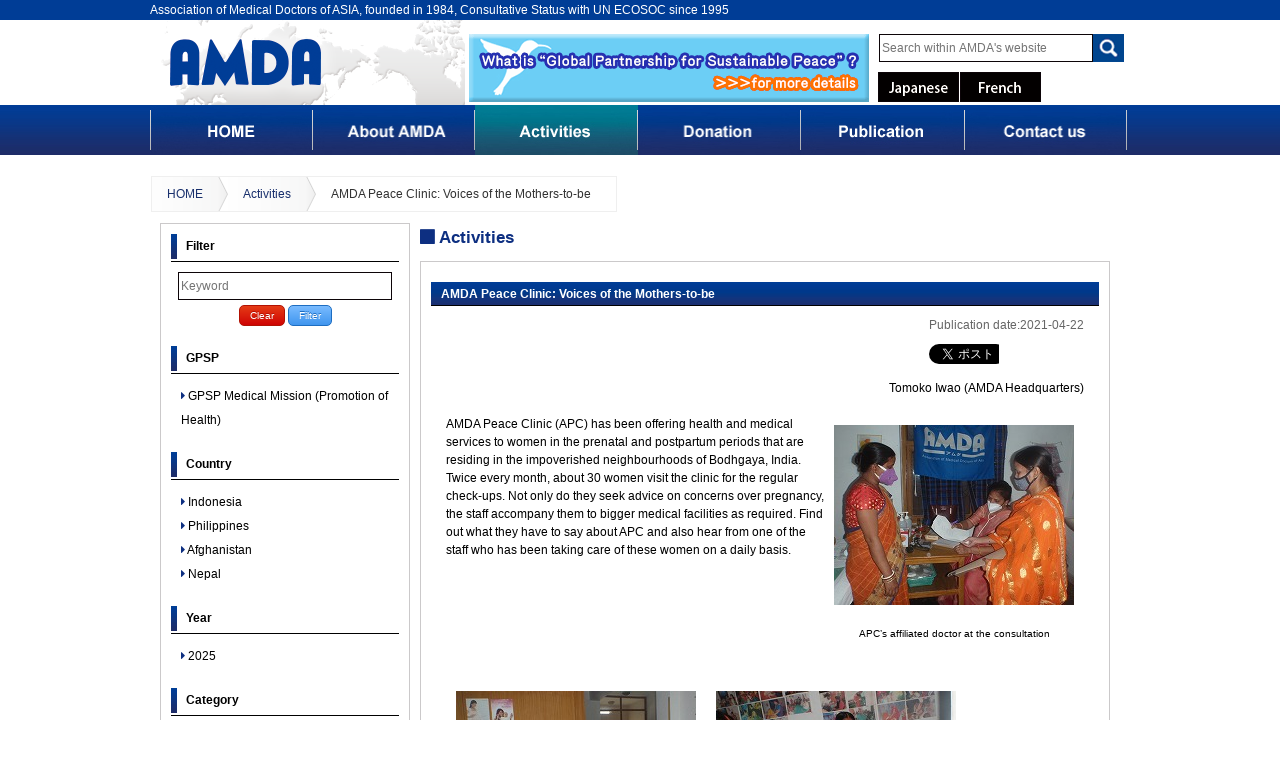

--- FILE ---
content_type: text/html; charset=UTF-8
request_url: https://en.amda.or.jp/articlelist/?work_id=855
body_size: 29982
content:
<!DOCTYPE html PUBLIC "-//W3C//DTD XHTML 1.0 Transitional//EN" "http://www.w3.org/TR/xhtml1/DTD/xhtml1-transitional.dtd">
<html xmlns="http://www.w3.org/1999/xhtml" xml:lang="en" lang="en">

<head>
    <meta http-equiv="content-type" content="text/html; charset=UTF-8" />
    <meta name="viewport" content="width=device-width, initial-scale=1.0">
<!--    <meta name="viewport" content="width=980">-->
    <meta name="keywords" content="AMDA,UN ECOSOC,Consultative Status,NPO" />
    <meta name="description" content="This is the official website of UN Economic and Social Council General Consultative Qualification AMDA." />
    <link rel="shortcut icon" href="favicon.ico">
    <link rel="stylesheet" type="text/css" href="/js/kickstart/css/kickstart.css?v=1.1.0" />
    <link rel="stylesheet" type="text/css" media="all" href="/css/init.css?v=1.1.0" />
    <link rel="stylesheet" type="text/css" media="all" href="/css/common.css?v=1.1.0" />
    <link rel="stylesheet" type="text/css" media="all" href="/css/drawer.css?v=1.1.0" />
    <link rel="stylesheet" type="text/css" media="all" href="/css/responsive.css?v=1.1.0" />
    <link rel="stylesheet" type="text/css" href="/js/colorbox/colorbox.css?v=1.1.0" />
    <link rel="stylesheet" type="text/css" href="/css/jquery.bxslider.css?v=1.1.0" />
    <link rel="stylesheet" type="text/css" href="/css/en_user.css?v=1.1.0" />
    <title>AMDA - AMDA will always be on the frontline as long as there is a life to be saved - AMDA Peace Clinic: Voices of the Mothers-to-be</title>
    <script type=" text/javascript" src="//ajax.googleapis.com/ajax/libs/jquery/1.11.1/jquery.min.js"></script>
    <script type="text/javascript" src="/js/jquery.cycle.all.js?v=1.1.0"></script>
    <script type="text/javascript" src="/js/colorbox/jquery.colorbox-min.js?v=1.1.0"></script>
    <script type="text/javascript" src="/js/jquery.smoothScroll.js?v=1.1.0"></script>
    <script type="text/javascript" src="/js/kickstart/js/kickstart.js?v=1.1.0"></script>
    <script type="text/javascript" src="/js/jquery.bxslider.js?v=1.1.0"></script>
    <script type="text/javascript" src="/js/etkcms.js?v=1.1.0"></script>
    <script>
        $(function() {
            $('.bt_head_search').click(function() {
                location.href = '/search.html?word=' + encodeURI($('[name="head_search"]').val());
            });
        });
    </script>
        <!-- Global site tag (gtag.js) - Google Analytics -->
<script async src="https://www.googletagmanager.com/gtag/js?id=UA-61566771-1"></script>
<script>
  window.dataLayer = window.dataLayer || [];
  function gtag(){dataLayer.push(arguments);}
  gtag('js', new Date());

  gtag('config', 'UA-61566771-1');
</script></head>

<body class="en">
        
    <div id="wrap">
<div id="head_top"><div class="wrap"><h1>Association of Medical Doctors of ASIA, founded in 1984, Consultative Status with UN ECOSOC since 1995</h1></div></div>
<div id="head_wrap">
	<div id="head" class="wrap">
		<div id="head_l">
			<div id="logo"><a href="/" title="AMDA - AMDA will always be on the frontline as long as there is a life to be saved"><img src="/img/logo.png" alt="AMDA - AMDA will always be on the frontline as long as there is a life to be saved" /></a></div>
		</div>
		<div class="head_r">
			<div class="f_l">
				<a title="GPSP" href="/gpsp.html"><img alt="GPSP" src="/img/en_top_bnr_gpsp.gif?1768430745"></a>
			</div>
			<div class="f_r">
				<div id="search_box">
					<div class="f_l">
						<div id="search">
							<input type="text" name="head_search" value="" placeholder="Search within AMDA's website" onkeydown="if(event.keyCode == 13){ $('.bt_head_search').click(); }" />
						</div>
					</div>
					<div class="f_r">
						<div>
							<img src="/img/search.gif" class="bt_head_search" alt="Search" />
						</div>
					</div>
					<div class="lnsClear">&nbsp;</div>
				</div>
				<div id="language">
					<div class="f_l"><a href="https://amda.or.jp/" title="Japanese" target="_blank"><img src="/img/bt_japanese.gif" alt="Japanese" /></a></div>
					<div class="f_l"><a href="https://fr.amda.or.jp/" title="French" target="_blank"><img src="/img/bt_french.gif" alt="French" /></a></div>
					<!--div class="f_l"><a href="#" title="China"><img src="/img/bt_chinese.gif" alt="China" /></a></div-->
					<div class="lnsClear">&nbsp;</div>
				</div>
			</div>
		</div>

        <details class="drawer md-hidden">
            <summary>
                <svg class="drawer-close" xmlns="http://www.w3.org/2000/svg" width="32" height="32" viewBox="0 0 24 24"><!-- Icon from Remix Icon by Remix Design - https://github.com/Remix-Design/RemixIcon/blob/master/License --><path fill="currentColor" d="M10.586 12L2.793 4.207l1.414-1.414L12 10.586l7.793-7.793l1.414 1.414L13.414 12l7.793 7.793l-1.414 1.414L12 13.414l-7.793 7.793l-1.414-1.414z"/></svg>
                <svg class="drawer-hamburger" xmlns="http://www.w3.org/2000/svg" width="32" height="32" viewBox="0 0 24 24"><!-- Icon from Remix Icon by Remix Design - https://github.com/Remix-Design/RemixIcon/blob/master/License --><path fill="currentColor" d="M3 4h18v2H3zm0 7h18v2H3zm0 7h18v2H3z"/></svg>
            </summary>
            <div class="drawer-bg"></div>
            <div class="drawer-body">
                <nav>
                    <ul>
                        <li>
                            <a href="/">
                                <svg xmlns="http://www.w3.org/2000/svg" width="24" height="24" viewBox="0 0 24 24"><!-- Icon from Remix Icon by Remix Design - https://github.com/Remix-Design/RemixIcon/blob/master/License --><path fill="currentColor" d="M12.172 12L9.343 9.173l1.415-1.414L15 12l-4.242 4.242l-1.415-1.414z"/></svg>
                                <span>HOME</span>
                            </a>
                        </li>
                        <li>
                            <a href="/content/category0001.html"><svg xmlns="http://www.w3.org/2000/svg" width="24" height="24" viewBox="0 0 24 24"><!-- Icon from Remix Icon by Remix Design - https://github.com/Remix-Design/RemixIcon/blob/master/License --><path fill="currentColor" d="M12.172 12L9.343 9.173l1.415-1.414L15 12l-4.242 4.242l-1.415-1.414z"/></svg>
                                <span>About AMDA</span>
                            </a>
                        </li>
                        <li>
                            <a href="/articlelist"><svg xmlns="http://www.w3.org/2000/svg" width="24" height="24" viewBox="0 0 24 24"><!-- Icon from Remix Icon by Remix Design - https://github.com/Remix-Design/RemixIcon/blob/master/License --><path fill="currentColor" d="M12.172 12L9.343 9.173l1.415-1.414L15 12l-4.242 4.242l-1.415-1.414z"/></svg>
                                <span>Activities</span>
                            </a>
                        </li>
                        <li>
                            <a href="/content/content0038.html"><svg xmlns="http://www.w3.org/2000/svg" width="24" height="24" viewBox="0 0 24 24"><!-- Icon from Remix Icon by Remix Design - https://github.com/Remix-Design/RemixIcon/blob/master/License --><path fill="currentColor" d="M12.172 12L9.343 9.173l1.415-1.414L15 12l-4.242 4.242l-1.415-1.414z"/></svg>
                                <span>Donation</span>
                            </a>
                        </li>
                        <li>
                            <a href="/content/content0025.html"><svg xmlns="http://www.w3.org/2000/svg" width="24" height="24" viewBox="0 0 24 24"><!-- Icon from Remix Icon by Remix Design - https://github.com/Remix-Design/RemixIcon/blob/master/License --><path fill="currentColor" d="M12.172 12L9.343 9.173l1.415-1.414L15 12l-4.242 4.242l-1.415-1.414z"/></svg>
                                <span>Publication</span>
                            </a>
                        </li>
                        <li>
                            <a href="/content/content0006.html"><svg xmlns="http://www.w3.org/2000/svg" width="24" height="24" viewBox="0 0 24 24"><!-- Icon from Remix Icon by Remix Design - https://github.com/Remix-Design/RemixIcon/blob/master/License --><path fill="currentColor" d="M12.172 12L9.343 9.173l1.415-1.414L15 12l-4.242 4.242l-1.415-1.414z"/></svg>
                                <span>Contact Us</span>
                            </a>
                        </li>
                    </ul>

                    <div class="drawer_links">
                        <a href="https://www.facebook.com/AMDA.international" target="_blank">
                            <img src="https://amda.or.jp/wp-content/themes/sage10/resources/images/logo/facebook.png" alt="facebook" loading="lazy" width="30" height="30">
                        </a>
                    </div>

                    <div class="drawer_links">
                        <a href="https://amda.or.jp/" target="_blank">
                            <img src="/img/bt_japanese.gif" alt="Japanese">
                        </a>

                        <a href="https://fr.amda.or.jp/" target="_blank">
                            <img src="/img/bt_french.gif" alt="French">
                        </a>
                    </div>
                </nav>
            </div>
        </details>
		<div class="lnsClear">&nbsp;</div>
	</div>
	<div id="menu_wrap">
		<div class="wrap">
			<ul id="menu">
				<li><a href="/" title="Home"><img src="/img/en_menu1.jpg" alt="Home" /></a></li>
				<li><a href="/content/category0001.html" title="About AMDA"><img src="/img/en_menu2.jpg" alt="About AMDA" /></a></li>
				<li><a href="/articlelist/" title="Activities"><img src="/img/en_menu3.jpg" alt="Activities" /></a></li>
				<li class="b"><a href="/content/content0038.html" title="Donation"><img src="/img/en_menu4.jpg" alt="Donation" /></a></li>
				<li class="b"><a href="/content/content0025.html" title="Publication"><img src="/img/en_menu5.jpg" alt="Publication" /></a></li>
				<li><a href="/content/category0006.html" title="Contact us"><img src="/img/en_menu6.jpg" alt="Contact us" /></a></li>
				<div class="lnsClear">&nbsp;</div>
			</ul>
		</div>
	</div>
</div>
<div class="wrap">
	<div id="cont">
<!-- etkWork::getWorkList: 0.0021469593048096s --><!-- etkWork::getTagList: 0.0024430751800537s --><script>
    var blog_first = false;
    $(function(){
        $('.tag_list li').click(function(){
            if($(this).hasClass('selected')){
                $(this).removeClass('selected');
            }else{
                $(this).addClass('selected');
            }
            refreshList();
        });
        //-----------------------------------------------------
        $('#bt_word_search').click(function(){
            refreshList();
        });
        //-----------------------------------------------------
        $('#bt_word_clear').click(function(){
            $('[name="word"]').val('');
            refreshList();
        });
        //-----------------------------------------------------
        $('#bt_tag_clear').click(function(){
            $('.tag_list li.selected').removeClass('selected');
            refreshList();
        });
        //-----------------------------------------------------
        $('.bt_tag_more').click(function(){
            var ul = $(this).parents('.bt_tag_more_wrap').prev('ul');
            tagSortABC(ul);
            $('li', ul).removeClass('hidden');
            $('.bt_tag_less', $(this).parent()).show();
            $(this).hide();
        });
        //-----------------------------------------------------
        $('.bt_tag_less').click(function(){
            var ul = $(this).parents('.bt_tag_more_wrap').prev('ul');
            tagSortLastDate(ul);
            var i = 1;
            $('li', ul).addClass('hidden');
            $('li', ul).each(function(){
                $(this).removeClass('hidden');
                if(i>=5){ return false; }
                i++;
            });
            $('li.selected', ul).removeClass('hidden');
            $('.bt_tag_more', $(this).parent()).show();
            $(this).hide();
        });
        //-----------------------------------------------------
        $('.tag_list li.selected .name').each(function(){
            $(this).append('&nbsp;<i class="fa fa-check-square-o"></i>');
        });
        //-----------------------------------------------------
        $('.work_list .bt_ex_open').click(function(){
            window.open('?work_id='+$(this).parents('li').attr('data-work_id'));
        });
        //-----------------------------------------------------
        $(document).on('click', '.work_tag_list li', function(){
            location.href = '?tags='+$(this).attr('data-tag_id');
        });
        //-----------------------------------------------------
        $('.bt_print').click(function(){
            window.open('/work_print.php?id='+$(this).attr('data-work_id'));
        });
        //-----------------------------------------------------
        $('.bt_list_more').click(function(){
            var i = 0;
            $('.work_list li.wait').each(function(){
                $(this).removeClass('wait');
                if(i>=10){ return false; }
                i++;
            });
            if(i!=10){ $(this).remove(); }
        });
        //-----------------------------------------------------
        if(5 == 1){
            blog_first = true;
            var timer = setInterval(function(){ clearInterval(timer);$('.bt_more:eq(0)').click(); }, 500);
        }
        //-----------------------------------------------------
        $('#side_menu ul').each(function(){
            tagSortLastDate($(this));
        });
    });
    //---------------------------------------------------------
    function tagSortLastDate(ul){
        if('' != ul.attr('data-group_id')){
            var date_list = [];
            $('li', ul).each(function(){
                date_list.push($(this).attr('data-last_date'));
            });
            date_list.sort();
            date_list.reverse();
            for(var i=0;i<=date_list.length;i++){
                ul.append($('[data-last_date="'+date_list[i]+'"]', ul));
            }
        }
        $('li', ul).addClass('hidden');
        $('li.selected', ul).removeClass('hidden');
        for(var i=0;i<=5;i++){
            $('li:eq('+i+')', ul).removeClass('hidden');
        }
    }
    //---------------------------------------------------------
    function tagSortABC(ul){
        if('' == ul.attr('data-group_id')){ return; }
        var date_list = [];
        var relation  = {};
        $('li', ul).each(function(){
            relation[$(this).text()] = $(this);
            date_list.push($(this).text());
        });
        date_list.sort();
        for(var i=0;i<=date_list.length;i++){
            ul.append(relation[date_list[i]]);
        }
    }
    //---------------------------------------------------------
    function getBody(target){
        if(!blog_first){ loading_start(); }
        $.post('/journal.html', {
            '_comm'  :'get_body',
            'work_id':target.attr('data-work_id'),
            'word':$('.word_box').val()
        }, function(body){
            body = body.split('[taglist]');
            $('.home_text'   , target).css('display', 'none');
            $('.body_html'   , target).html(body[0]);
            $('.tag_list'    , target).html(body[1]);
            $('.body_html'   , target).css('display', 'block');;
            if(!blog_first){ $('.work_head'   , target).click(); }
            $('.bt_more'     , target).hide();
            $('.bt_close'    , target).show();
            $('.bt_print'    , target).show();
            $('.bt_ex_open'  , target).show();
            $('.bt_close_top', target).show();
            $('.list_off'    , target).show();
            open_target = target;
            loading_stop();
            blog_first = false;
        });
    }
    //---------------------------------------------------------
    function refreshList(){
        var tags = [];
        $('.tag_list li.selected').each(function(){
            tags.push($(this).attr('data-tag_id'));
        });
        var query = [];
        if(tags.length){ query.push('tags='+tags.join('|')); }
        if($('[name="word"]').val()){ query.push('word='+encodeURI($('[name="word"]').val())); }
        location.href = '?'+query.join('&');
    }
</script>
<script src="/js/listmore.js"></script>
<ul class="breadcrumbs alt1">
    <li><a href="/">HOME</a></li>
    <li><a href="/articlelist/">Activities</a></li><li><a href="/articlelist/?work_id=1">AMDA Peace Clinic: Voices of the Mothers-to-be</a></li></ul>
<div class="layout_page">
    <div id="s_side" class="tag_list">
        <details class="md-hidden">
            <summary class="box cate_list side_list_ellipsis">
                <svg class="toggle-icon" xmlns="http://www.w3.org/2000/svg" width="24" height="24" viewBox="0 0 24 24"><!-- Icon from Material Design Light by Pictogrammers - https://github.com/Templarian/MaterialDesignLight/blob/master/LICENSE.md --><path fill="currentColor" d="m6.59 6.84l5.66 5.66l-5.66 5.66l-.7-.71l4.95-4.95l-4.95-4.95zm4 0l5.66 5.66l-5.66 5.66l-.7-.71l4.95-4.95l-4.95-4.95z"/></svg>
            </summary>
            <div id="side_menu" class="md-hidden box cate_list">
                
<div id="side_menu" class="box">
    <h3>Filter</h3>
    <div style="text-align:center;margin-bottom:20px;">
        <div style="margin-bottom:5px;">
            <input type="text" name="word" class="word_box" placeholder="Keyword" value="" onkeydown="if(event.keyCode == 13){ refreshList(); }" /><br />        </div>
        <button id="bt_word_clear" class="small red">Clear</button>
        <button id="bt_word_search" class="small blue">Filter</button>
    </div>
    <h3>GPSP</h3><ul data-group_id="4"><li class="hidden" data-tag_id="53" data-last_date="2025-11-04"><div class="name"><i class="fa fa-caret-right"></i>&nbsp;GPSP Medical Mission (Promotion of Health)</div></li></ul><h3>Country</h3><ul data-group_id="1"><li class="hidden" data-tag_id="40" data-last_date="2025-11-20"><div class="name"><i class="fa fa-caret-right"></i>&nbsp;Afghanistan</div></li><li class="hidden" data-tag_id="5" data-last_date="2025-12-26"><div class="name"><i class="fa fa-caret-right"></i>&nbsp;Indonesia</div></li><li class="hidden" data-tag_id="16" data-last_date="2025-11-04"><div class="name"><i class="fa fa-caret-right"></i>&nbsp;Nepal</div></li><li class="hidden" data-tag_id="2" data-last_date="2025-12-09"><div class="name"><i class="fa fa-caret-right"></i>&nbsp;Philippines</div></li></ul><h3>Year</h3><ul data-group_id="3"><li class="hidden" data-tag_id="146" data-last_date="2025-12-26"><div class="name"><i class="fa fa-caret-right"></i>&nbsp;2025</div></li></ul><h3>Category</h3><ul data-group_id="6"><li class="hidden" data-tag_id="1" data-last_date="2025-12-26"><div class="name"><i class="fa fa-caret-right"></i>&nbsp;ER & Reconstruction</div></li></ul>    
    
            <div class="btn_activities"><a href="https://amda.or.jp/articlelist/" title="Japanese" target="_blank">Read Activities(Japanese)</a></div>
        <!--<div class="btn_activities"><a href="https://en.amda.or.jp/articlelist/" title="English" target="_blank">Read Activities(English)</a></div>-->
        <div class="btn_activities"><a href="https://fr.amda.or.jp/articlelist/" title="French" target="_blank">Read Activities(French)</a></div>
        <!--<div class="btn_activities"><a href="https://cn.amda.or.jp/articlelist/" title="China" target="_blank">Read Activities(China)</a></div>-->
    
    
    </div>            </div>
        </details>
        
        <div class="max-md-hidden">
            
<div id="side_menu" class="box">
    <h3>Filter</h3>
    <div style="text-align:center;margin-bottom:20px;">
        <div style="margin-bottom:5px;">
            <input type="text" name="word" class="word_box" placeholder="Keyword" value="" onkeydown="if(event.keyCode == 13){ refreshList(); }" /><br />        </div>
        <button id="bt_word_clear" class="small red">Clear</button>
        <button id="bt_word_search" class="small blue">Filter</button>
    </div>
    <h3>GPSP</h3><ul data-group_id="4"><li class="hidden" data-tag_id="53" data-last_date="2025-11-04"><div class="name"><i class="fa fa-caret-right"></i>&nbsp;GPSP Medical Mission (Promotion of Health)</div></li></ul><h3>Country</h3><ul data-group_id="1"><li class="hidden" data-tag_id="40" data-last_date="2025-11-20"><div class="name"><i class="fa fa-caret-right"></i>&nbsp;Afghanistan</div></li><li class="hidden" data-tag_id="5" data-last_date="2025-12-26"><div class="name"><i class="fa fa-caret-right"></i>&nbsp;Indonesia</div></li><li class="hidden" data-tag_id="16" data-last_date="2025-11-04"><div class="name"><i class="fa fa-caret-right"></i>&nbsp;Nepal</div></li><li class="hidden" data-tag_id="2" data-last_date="2025-12-09"><div class="name"><i class="fa fa-caret-right"></i>&nbsp;Philippines</div></li></ul><h3>Year</h3><ul data-group_id="3"><li class="hidden" data-tag_id="146" data-last_date="2025-12-26"><div class="name"><i class="fa fa-caret-right"></i>&nbsp;2025</div></li></ul><h3>Category</h3><ul data-group_id="6"><li class="hidden" data-tag_id="1" data-last_date="2025-12-26"><div class="name"><i class="fa fa-caret-right"></i>&nbsp;ER & Reconstruction</div></li></ul>    
    
            <div class="btn_activities"><a href="https://amda.or.jp/articlelist/" title="Japanese" target="_blank">Read Activities(Japanese)</a></div>
        <!--<div class="btn_activities"><a href="https://en.amda.or.jp/articlelist/" title="English" target="_blank">Read Activities(English)</a></div>-->
        <div class="btn_activities"><a href="https://fr.amda.or.jp/articlelist/" title="French" target="_blank">Read Activities(French)</a></div>
        <!--<div class="btn_activities"><a href="https://cn.amda.or.jp/articlelist/" title="China" target="_blank">Read Activities(China)</a></div>-->
    
    
    </div>        </div>
    </div>
    
    <div id="s_main_cont" class="page_cont">
        <h2 class="s_h2"><i class="fa fa-stop"></i>&nbsp;Activities</h2>
        <div class="box">
            <div class="work_list">
		<h3 class="s_h3 subj">AMDA Peace Clinic: Voices of the Mothers-to-be</h3>
	<div class="date">Publication date:2021-04-22</div>
	<iframe src="/journal.php?_comm=get_tool&work_id=855" frameborder=0 style="float:right;width:170px;height:40px;overflow:hidden;margin-right:10px;"></iframe>
	<div class="lnsClear">&nbsp;</div>
	<div class="body">
		<div class="body_html"><div style="text-align: right;">Tomoko Iwao (AMDA Headquarters)<br />
&nbsp;</div>

<div style="float: right;"><img src="/img/editor/ed_1618970486.jpg" style="margin: 10px;" />
<p style="text-align: center;"><span style="font-size: 80%;"><strong>APC&rsquo;s affiliated doctor at the consultation</strong></span></p>
</div>
AMDA Peace Clinic (APC) has been offering health and medical services to women in the prenatal and postpartum periods that are residing in the impoverished neighbourhoods of Bodhgaya, India. Twice every month, about 30 women visit the clinic for the regular check-ups. Not only do they seek advice on concerns over pregnancy, the staff accompany them to bigger medical facilities as required. Find out what they have to say about APC and also hear from one of the staff who has been taking care of these women on a daily basis.

<p style="clear: both;">&nbsp;</p>

<div style="float: left;"><img src="/img/editor/ed_1618970598.jpg" style="margin: 10px;" />
<p style="text-align: center;"><span style="font-size: 80%;"><strong>Pregnant women waiting in line</strong></span></p>
</div>

<div style="float: left;"><img src="/img/editor/ed_1618970621.jpg" style="margin: 10px;" />
<p style="text-align: center;"><span style="font-size: 80%;"><strong>Pregnant women receiving dietary supplements<br />
after the consultation</strong></span></p>
</div>

<p style="clear: both;">----------------------------------------------------------------------------------------------<br />
&ldquo;The first time I visited the clinic was in 2017 when I conceived my first child. After that, I attempted to have a second baby through natural pregnancy, but to no avail. I was diagnosed with infertility and started to see an obstetrician in the next town a year and a half ago.&rdquo;<br />
<br />
&ldquo;Meanwhile, I heard that a doctor at APC could handle infertility treatment and thought I&rsquo;d seek help. Although I had to be pregnant to receive the check-ups they offered, they accepted me under the condition that I would cover all the necessary expenses for additional infertility services by myself. Now I receive regular check-ups every month with each costing only 25 rupees. This is far reasonable than elsewhere.&rdquo;<br />
<br />
&ldquo;If I become pregnant again, APC would be my go-to. I still remember the time when I had my first child; the staff here helped me so much as if I were their family member. My family relies on the clinic and we feel very much thankful for that.&rdquo;<br />
&nbsp;(A women who has been undergoing infertility treatment)<br />
---------------------------------------------------------------------------------------------<br />
&ldquo;My first visit to the clinic was in 2017 after I experienced two miscarriages. I used to go to a clinic in the next town, but the miscarriages could not be prevented. It was around that time that my local friend told me about APC.&rdquo;<br />
<br />
&ldquo;As I got pregnant again, I told Ms. Kumari, an APC staff, about what I had experienced. Through her, my condition was referred to Dr. Rita who is responsible for the monthly health check-ups. During that time, I did go through the same symptoms from the time I had miscarriages, however, I followed their guidance and attended every single check-up. As a result, I had my second child, and now I am a proud mother of three and two.&rdquo;<br />
<br />
&ldquo;I have to say I was lucky to have APC near my house. Had it not been for the clinic and Dr. Rita, I could not have been happy as I am now. I always spread the word about APC.&rdquo;<br />
(A woman who experienced two miscarriages in the past)<br />
------------------------------------------------------------------------------------------<br />
&ldquo;I&rsquo;d like to take this opportunity to thank all of you who have supported APC. We aim to provide coherent care to women in the prenatal and postpartum periods. Also, our food distribution efforts have been vital to those women and their families that are enduring the financial difficulties amid the COVID-19 crisis.&rdquo;<br />
<br />
&ldquo;Our reputation has been spread by word of mouth, through these women who have come to APC. We even hear from people in other regions who are seeking assistance.&rdquo;<br />
(Ms. Babita Kumari, an APC staff)<br />
&nbsp;</p>
</div>
	</div>
	<ul class="tag_list clearfix"><!-- etkWork::getWorkTagList: 0.00092291831970215s --><ul class="work_tag_list"><li data-tag_id="63" class="col_19"><i class="fa fa-tag"></i>&nbsp;Primary Health Care & Promotion of Health Awareness (Promotion of Health)</li><li data-tag_id="20" class="col_2"><i class="fa fa-tag"></i>&nbsp;India</li><li data-tag_id="137" class="col_2"><i class="fa fa-tag"></i>&nbsp;2021</li><li data-tag_id="54" class="col_5"><i class="fa fa-tag"></i>&nbsp;AMDA Peace Clinic</li><li data-tag_id="134" class="col_3"><i class="fa fa-tag"></i>&nbsp;COVID-19</li></ul></ul>
	<p class="bt_more_wrap">
		<button class="bt_print small" data-work_id="855" style="display:inline;"><i class="fa fa-print"></i>&nbsp;Print</button>
			</p>
	</div>
        </div>
    </div>
</div>
</div>
<div class="lnsClear">&nbsp;</div>
	</div>
	<div class="lnsClear">&nbsp;</div>
</div>
<div class="wrap">

	<div id="pagetop"><a href="#wrap"><img src="/img/bt_top.jpg" alt="PAGE TOP" /></a></div>
</div>
<div class="lnsClear">&nbsp;</div>
<div id="foot_wrap">
	<div id="foot" class="wrap">
				<div id="foot_l">
			<div id="foot_logo"><a href="/" title="AMDA - AMDA will always be on the frontline as long as there is a life to be saved"><img src="/img/foot_logo.png"></a></div>
			<div class="lnsClear">&nbsp;</div>
			<div id="foot_info" class="foot_info">
			3-31-1 Ifukuchou, Kitaku, Okayama City, Okayama, 700-0013, Japan<br />
			<a href="tel:+81862526051" title="AMDA - AMDA will always be on the frontline as long as there is a life to be saved">TEL:+81-86-252-6051</a><br />E-mail:amda_info1984@amdainternational.com<br />
			</div>
		</div>
		        <div id="foot_r">
			<div id="foot_menu">
				<a href="/" title="AMDA - AMDA will always be on the frontline as long as there is a life to be saved"> Home</a> |
				<a href="/content/category0001.html" title="About AMDA"> About AMDA </a> |
				<a href="/articlelist/" title="Activities"> Activities </a> |
				<a href="/content/category0019.html" title="Donation"> Donation </a> |
				<a href="/content/category0008.html" title="Publication"> Publication </a> |
				<a href="/content/category0006.html" title="Contact us"> Contact us </a><br />
<!--				<a href="/content/content0004.html" title="Terms of use"> Terms of use </a> |-->
				<a href="/content/content0002.html" title="Privacy Policy"> Privacy Policy </a>
			</div>
			<div id="copyright">Copyright (c) 2008-2026 AMDA, All Rights Reserved.</div>
		</div>
		<div class="lnsClear">&nbsp;</div>
	</div>
</div>
</div>
<script>
$(function(){
	$('[src="/img/en_menu3.jpg"]').attr('src', '/img/en_menu3_on.jpg');
});
</script>
<script>
    document.addEventListener('click', function (e) {
        if (e.target.classList.contains('drawer-bg')) {
            const d = e.target.closest('details.drawer');
            if (d && d.open) d.open = false; // or: d.removeAttribute('open');
        }
    });
</script>
    <script>
    if ('serviceWorker' in navigator) {
      navigator.serviceWorker.register('/sw.js').then(function() { console.log('Service Worker Registered'); });
    }
    </script>
</body>

</html>


--- FILE ---
content_type: text/html; charset=UTF-8
request_url: https://en.amda.or.jp/journal.php?_comm=get_tool&work_id=855
body_size: 1076
content:
<title>AMDA Peace Clinic: Voices of the Mothers-to-be</title>
<style>
body{ padding:0; }
</style>
<table style="height:18px;overflow:hidden;">
	<tr>
		<td style="padding:0;width:80px;"><div style="width:70px;overflow:hidden;"><a href="https://twitter.com/share" class="twitter-share-button" data-count="none" data-lang="ja" data-hashtags="amda" data-url="https://amda.or.jp/articlelist/?work_id=855">Tweet</a></div></td>
		<td style="padding:0;"><div class="fb-like" data-href="https://amda.or.jp/articlelist/?work_id=855" data-send="false" data-layout="button" data-width="10" data-show-faces="true"></div></td>
	</tr>
</table>
<script>!function(d,s,id){var js,fjs=d.getElementsByTagName(s)[0];if(!d.getElementById(id)){js=d.createElement(s);js.id=id;js.src="//platform.twitter.com/widgets.js";fjs.parentNode.insertBefore(js,fjs);}}(document,"script","twitter-wjs");</script>
<script>
(function(d, s, id) {
  var js, fjs = d.getElementsByTagName(s)[0];
  if (d.getElementById(id)) return;
  js = d.createElement(s); js.id = id;
  js.src = "//connect.facebook.net/ja_JP/all.js#xfbml=1";
  fjs.parentNode.insertBefore(js, fjs);
}(document, 'script', 'facebook-jssdk'));
</script>

--- FILE ---
content_type: text/css
request_url: https://en.amda.or.jp/js/kickstart/css/kickstart.css?v=1.1.0
body_size: 11402
content:
/*
	99Lime.com HTML KickStart by Joshua Gatcke
	kickstart.css

	Don't edit the file if you want HTML KickStart to be upgradeable.
	Instead, copy any CSS selectors you want to modify to your style.css file.

	// Colors
	blue: #4D99E0;
*/
/*---------------------------------
	IMPORTS
-----------------------------------*/
@import url(kickstart-buttons.css);
/*@import url(kickstart-forms.css);*/
@import url(kickstart-menus.css);
@import url(kickstart-grid.css);
@import url(jquery.fancybox-1.3.4.css);
@import url(kickstart-slideshow.css);
@import url(prettify.css);
@import url(tiptip.css);
@import url(fonts/font-awesome-4.2.0/css/font-awesome.min.css);

/*---------------------------------
	HTML ELEMENTS
-----------------------------------*/
*{
-webkit-box-sizing: border-box; /* Safari/Chrome, other WebKit */
-moz-box-sizing: border-box;    /* Firefox, other Gecko */
box-sizing: border-box;         /* Opera/IE 8+ */

}
a{color:#4D99E0;outline:0;}
a:active{color:inherit;}
a:visited{}
a:hover{}
a img{border:0;}
a [class^="icon-"]{color:inherit;text-decoration:none;}
strong,b{color:#000;font-weight:bold;}
strike{}
em,i{}
.hide{display:none;}
.show{display:block;}

/*---------------------------------
	UTILITY
-----------------------------------*/
.center{text-align:center;}
.left{text-align:left;}
.right{text-align:right;}

/*---------------------------------
	HR
-----------------------------------*/
hr{clear:both;border-bottom:0;border-top:1px dotted #ccc;border-right:0;border-left:0;margin:30px 0;min-height: 0;height:1px;}
hr.alt1{border-style: solid;}
hr.alt2{border-style: dashed;}

/*---------------------------------
	HTML5 ELEMENTS (shim)
-----------------------------------*/
article,aside,details,figcaption,figure,
footer,header,hgroup,menu,nav,section {
display:block;
}

/*---------------------------------
	HEADINGS
-----------------------------------*/
h1,h2,h3,h4,h5,h6{
font-weight:bold;
line-height:140%;
}

h1{
font-size:3.5em;
margin:10px 0 10px 0;
}

h2{
font-size:3em;
margin:10px 0 10px 0;
}

h3{
font-size:2.5em;
margin:10px 0 10px 0;
line-height:130%;
}

h4{
font-size:2em;
margin:10px 0 10px 0;
}

h5{
font-size:1.5em;
margin:10px 0 10px 0;
}

h6{
font-size:1.2em;
margin:10px 0 5px 0;
}

/*---------------------------------
	PARAGRAPHS
-----------------------------------*/
p{
margin:10px 0;
}

/*---------------------------------
	BLOCKQUOTES
-----------------------------------*/
blockquote{
font-size:1.5em;
line-height:1.5em;
font-style: italic;
margin:30px 30px 30px 0;
padding:0 0 0 20px;
border-left:1px solid #ccc;
}

	blockquote span{font-size:0.7em;display:block;}
	blockquote.small{font-size:1.2em;}

/*---------------------------------
	LISTS
-----------------------------------*/
ul, ol{
padding:0;
margin:0 0 20px 25px;
}

li{
padding:5px 0;
margin:0;
}

ul.list-unstyled{
padding:0;
margin:0 0 20px 0;
}

ul.list-unstyled li{
padding:5px 0;
margin:0;
list-style-type:none;

}
	
ul.alt{
padding:0;
margin:0 0 20px 0;
}

ul.alt li{
list-style-type:none;
border-top:1px dotted #ccc;
border-bottom:1px dotted #ccc;
margin:0 0 -1px 0;
background:url(img/icon-arrow-right.png) no-repeat 5px 0.7em;
padding-left:20px;
}

ul.icons{
margin:0 0 20px 0;
padding:0;
}

ul.icons li{
list-style-type:none;
margin:0;
padding:5px 0;
}

/*---------------------------------
	PRE & CODE
-----------------------------------*/
code{
font-family: Consolas, "Andale Mono WT", "Andale Mono", "Lucida Console", "Lucida Sans Typewriter", "DejaVu Sans Mono", "Bitstream Vera Sans Mono", "Liberation Mono", "Nimbus Mono L", Monaco, "Courier New", Courier, monospace;
font-size:0.9em;
border:1px solid lightblue;
padding:3px;
-moz-border-radius:3px;
-webkit-border-radius:3px;
border-radius:3px;
color:#518BAB;
}

pre{
white-space: pre-wrap;       /* css-3 */
white-space: -moz-pre-wrap !important;  /* Mozilla, since 1999 */
white-space: -pre-wrap;      /* Opera 4-6 */
white-space: -o-pre-wrap;    /* Opera 7 */
word-wrap: break-word;       /* Internet Explorer 5.5+ */
margin: 0 0 0 0;
padding:5px 5px 3px 5px;
background:#fff;
-moz-border-radius:5px;
-webkit-border-radius:5px;
border-radius:5px;
-webkit-box-shadow:inset 0 0 7px rgba(0,0,0,0.2);
-moz-box-shadow:inset 0 0 7px rgba(0,0,0,0.2);
box-shadow:inset 0 0 7px rgba(0,0,0,0.2);
padding:10px;
margin:0 0;
border:1px solid #ddd;
font-family: Consolas, "Andale Mono WT", "Andale Mono", "Lucida Console", "Lucida Sans Typewriter", "DejaVu Sans Mono", "Bitstream Vera Sans Mono", "Liberation Mono", "Nimbus Mono L", Monaco, "Courier New", Courier, monospace;
font-size:0.9em;
}

/*---------------------------------
	TABLES
-----------------------------------*/
table{width:100%;margin:0 0 10px 0;text-align:left;border-collapse: collapse;}
	thead, tbody{margin:0;padding:0;}
	th, td{padding:7px 10px;font-size:0.9em;border-bottom:1px dotted #ddd;text-align:left;}
	thead th{font-size:0.9em;padding:3px 10px;border-bottom:1px solid #ddd;}
	tbody tr.last th,
	tbody tr.last td{border-bottom:0;}

/* striped */
table.striped{}
	table.striped tr.alt{background:#f5f5f5;}
	table.striped thead th{background:#fff;}
	table.striped tbody th{background:#f5f5f5;text-align:right;padding-right:15px;border-right:1px dotted #e5e5e5;}
	table.striped tbody tr.alt th{background:#efefef;}

/* tight */
table.tight{}
	table.tight th, .tight td{padding:2px 10px;}

/* sortable */
table.sortable{border:1px solid #ddd;}
	table.sortable thead th{cursor: pointer;position:relative;top:0;left:0;border-right:1px solid #ddd;}
	table.sortable thead th:hover{background:#efefef;}
	table.sortable span.arrow{border-style:solid;border-width:5px;
	display:block;position:absolute;top:50%;right:5px;font-size:0;
	border-color:#ccc transparent transparent transparent;
	line-height:0;height:0;width:0;margin-top:-2px;}
	table.sortable span.arrow.up{border-color:transparent transparent #ccc transparent;margin-top:-7px;}

/*---------------------------------
	TABS
-----------------------------------*/
ul.tabs{
margin:10px 0 -1px 0;
padding:0;
width:100%;
border-bottom:1px solid #e5e5e5;
float:left;
font-size:0;
}

	ul.tabs.left{text-align:left;}
	ul.tabs.center{text-align:center;}
	ul.tabs.right{text-align:right;}
	ul.tabs.right li{margin:0 0 0 -2px;}

	ul.tabs li{
	font-size:14px;
	list-style-type:none;
	margin:0 -2px 0 0;
	padding:0;
	display:inline-block;
	*display:inline;/*IE ONLY*/
	position:relative;
	top:0;
	left:0;
	*top:1px;/*IE 7 ONLY*/
	zoom:1;
	}

	ul.tabs li a{
	text-decoration:none;
	color:#666;
	display:inline-block;
	padding:9px 15px;
	position: relative;
	top:0;
	left:0;
	line-height:100%;
	background:#f5f5f5;
	-webkit-box-shadow: inset 0 -3px 3px rgba(0,0,0,0.03);
	-moz-box-shadow: inset 0 -3px 3px rgba(0,0,0,0.03);
	box-shadow: inset 0 -3px 3px rgba(0,0,0,0.03);
	border:1px solid #e5e5e5;
	border-bottom:0;
	font-size:0.9em;
	zoom:1;
	}

	ul.tabs li a:hover{
	background:#fff;
	}

	ul.tabs li.current a{
	position:relative;
	top:1px;
	left:0;
	background:#fff;
	-webkit-box-shadow: none;
	-moz-box-shadow: none;
	box-shadow: none;
	color:#222;
	}

	.tab-content{
	border:1px solid #efefef;
	border:1px solid #e5e5e5;
	background:#fff;
	clear:both;
	padding:20px;
	margin:0 0 40px 0;
	}


/*---------------------------------
	BREADCRUMBS
-----------------------------------*/
ul.breadcrumbs{
margin:10px 0;
padding:0;
line-height:0%;
font-size:0;
}

	ul.breadcrumbs li{
	list-style-type:none;
	margin:0;
	padding:0;
	display:inline-block;
	*display:inline; /* IE ONLY*/
	position:relative;
	zoom:1;
	line-height:100%;
	font-size:14px; /* 0.8em default to override font-size:0; on parent*/
	}

	ul.breadcrumbs li a{
	display:inline-block;
	*display:inline; /* IE ONLY*/
	position:relative;
	padding:5px 15px 5px 5px;
	font-size:0.9em;
	zoom:1;
	margin:0;
	background:url(img/icon-arrow-right.png) no-repeat right center;
	}

	ul.breadcrumbs li.last a{
	color:#333;
	cursor: default;
	text-decoration:none;
	background:none;
	}

	ul.breadcrumbs li.last a:hover{
	text-decoration:none;
	}

	/* Alternative Style */
	ul.breadcrumbs.alt1{
	border:1px solid transparent;
	font-size:0;
	}

	ul.breadcrumbs.alt1 li a{
	padding:10px 25px 10px 15px;
	background:url(img/breadcrumbs-bg.gif) no-repeat right center;
	text-decoration:none;
	border-top:1px solid #efefef;
	border-bottom:1px solid #efefef;
	font-size:12px;
	}

	ul.breadcrumbs.alt1 a:hover{
	text-decoration:underline;
	}

	ul.breadcrumbs.alt1 li.first a{
	border-left:1px solid #efefef;
	}

	ul.breadcrumbs.alt1 li.last a{
	background:none;
	border-right:1px solid #efefef;
	}

/*---------------------------------
	IMAGES
-----------------------------------*/
/*
	for img .style1, .style2, .style3
	view js/kickstart.js Image Style Helpers
*/
img{
padding:0;
display:inline-block;
position:relative;
zoom:1;
vertical-align: bottom;
}

	img.align-left, .img-wrap.align-left{float:left;margin:0 10px 5px 0;}
	img.align-right, .img-wrap.align-right{float:right;margin:0 0 5px 10px;}
	img.full-width{clear:both;display:block;width:100%;height:auto;margin:0 0 10px 0;}

	div.caption{
	background:#f5f5f5;
	border:1px solid #ddd;
	padding:3px;
	max-width:100%;
	display:inline-block;
	height:auto;
	}

		div.caption img{
		display:block;
		padding:0;
		margin:0;
		width:100%;
		height:auto;
		}

		div.caption span{
		display:block;
		margin-top:3px;
		font-size:0.8em;
		color:#666;
		padding:0px 5px;
		}

	.gallery{}

		.gallery a{
		display:inline-block;
		position:relative;
		border:1px solid #ddd;
		background:#fff;
		padding:3px;
		margin:5px;
		-moz-border-radius:5px;
		-webkit-border-radius:5px;
		border-radius:5px;
		}

		.gallery a img{
		display: block;
		position: relative;
		margin:0;
		padding:0;
		}

/*---------------------------------
	SLIDESHOW2
-----------------------------------*/
.slideshow-wrap{
clear:both;
margin:0;
padding:0;
position:relative;
top:0;
left:0;
overflow:hidden;
clear:both;
}

	.slideshow-inner{
	overflow:hidden;
	clear:both;
	position:relative;
	top:0;
	left:0;
	border:1px solid #efefef;
	}

	.slideshow{
	clear:both;
	margin:0;
	padding:0;
	width:auto;
	height:auto;
	overflow:hidden;
	}

		.slideshow li{
		list-style-type:none;
		margin:0;
		padding:0;
		float:left;
		display:block;
		}

			.slideshow img{vertical-align: bottom;}

	.slideshow-buttons{
	text-align:right;
	margin:3px 0 0 0;
	padding:0;
	}

		.slideshow-buttons li{display:inline;position:relative;top:0;left:0;line-height:100%;margin:0;padding:0;}
		.slideshow-buttons li.current a{background:#ddd;}

		.slideshow-buttons a{
		display:inline;
		position:relative;
		top:0;
		left:0;
		padding:1px 3px;
		margin:0 1px;
		line-height:100%;
		border:1px solid #efefef;
		text-decoration:none;
		font-size:0.8em;
		}

.notice{
border:1px solid gold;
background:lightyellow;
padding:10px 20px 10px 40px;
margin:10px 0;
-moz-border-radius:5px;
-webkit-border-radius:5px;
border-radius:5px;
color:#DEAE00;
line-height:120%;
vertical-align: center;
text-shadow:0px 1px rgba(255,255,255,0.5);
position:relative;
top:0;
left:0;
clear:both;
}

	.notice.warning{}/*default*/
	.notice.error{border:1px solid red;background:pink;color:red;}
	.notice.success{border:1px solid green;background:lightgreen;color:green;}
	.notice i[class*='fa-']{position:absolute;top:50%;left:0.8em;margin-top:-0.6em;}
	.notice a[class*='fa-remove'],
	.notice a[class*='fa-remove']:active,
	.notice a[class*='fa-remove']:visited{text-decoration:none;font-size:12px;position:absolute;top:5px;right:5px;left:auto;color:inherit;margin-top:0;left:auto;}


--- FILE ---
content_type: text/css
request_url: https://en.amda.or.jp/css/drawer.css?v=1.1.0
body_size: 1108
content:
.drawer {
    position: absolute;
    top: 14px;
    right: 15px;
}

.drawer summary {
    position: relative;
    z-index: 30;
}

.drawer .drawer-bg {
    width: 100vw;
    height: 100vh;
    background-color: rgba(0, 0, 0, 0.5);
    position: fixed;
    top: 0;
    right: 0;
    bottom: 0;
    left: 0;
    z-index: 10;
    display: none;
}

.drawer[open] .drawer-bg {
    display: block;
}

.drawer .drawer-body {
    position: absolute;
    top: 100%;
    right: 0;
    z-index: 20;
    width: 70vw;
    min-width: 200px;
    min-height: 400px;
    max-height: 60svh;
    overflow: scroll;
    padding: 1.5rem 1rem;

    background-color: #ffffff;
    border: 3px solid #213d96;
}

.drawer .drawer-body .drawer_links {
    display: flex;
    flex-wrap: wrap;
    gap: 0.25rem;
    margin: 10px 0;
}

.drawer .drawer-body nav>ul {
    display: flex;
    flex-direction: column;
    row-gap: 0.5rem;
}

.drawer .drawer-body nav>ul>li>a {
    display: flex;
    align-items: center;
    column-gap: 0.25rem;
    font-size: 0.9rem;
}

.drawer[open] .drawer-hamburger {
    display: none;
}

.drawer-close {
    color: #ffffff;
}

.drawer:not([open]) .drawer-close {
    display: none;
}


--- FILE ---
content_type: text/css
request_url: https://en.amda.or.jp/css/responsive.css?v=1.1.0
body_size: 2964
content:
a {
    word-break: break-all;
}

details::marker,
summary::marker {
    display: none;
    content: "";
}

.layout_page {
    display: flex;
}

.work_list {
    max-width: 100%;
    overflow: auto;
}

.top_cont {
    display: grid;
    grid-template-areas:
      "banners banners activities"
      "links news activities";
}

.top_banners {
    grid-area: banners;
}

.top_activities {
    grid-area: activities;
}

.top_links {
    grid-area: links;
}

.top_news {
    grid-area: news;
}

.side_list_ellipsis {
    display: none;
}

.box_prg_header {
    display: grid;
    grid-template-columns: repeat(2, 1fr);
}

@media (max-width: 767px) {

    table {
        width: 100% !important;
    }

    .max-md-hidden {
        display: none !important;
    }

    .side_list_ellipsis {
        display: flex;
        justify-content: center;
        align-items: center;
        width: 36px;
        aspect-ratio: 1 / 1;
        padding: 5px;
    }

    .wrap {
        padding-left: 10px;
        padding-right: 10px;
    }

    #head_wrap {
        position: sticky;
        top: 0;
        z-index: 100;

        background-color: #ffffff;
        box-shadow: 0 0 5px rgba(0, 0, 0, 0.3);
    }

    #head #logo img {
        height: 60px;
        object-fit: contain;
    }

    #head_top {
        display: none;
    }

    .head_r,
    #menu_wrap {
        display: none;
    }

    #head_l {
        width: 100%;
    }

    #main_cont {
        float: none;
        width: 100%;
    }

    .top_cont {
        grid-template-areas:
          "banners"
          "news"
          "activities"
          "links";
    }

    .top_news {
        height: auto;
        padding: 0 1rem;
    }

    #side {
        float: none;
        margin-right: auto;
        margin-left: auto;
    }

    #s_side {
        width: auto;
    }

    #s_side > details {
        position: relative;
    }

    #s_side > details[open] .toggle-icon {
        transform: rotate(180deg);
    }

    #s_side > details > #side_menu {
        position: absolute;
        top: 100%;
        left: 0;
        background: #fff;
        z-index: 10;
        width: 70vw;
        min-width: 200px;
        max-height: 60svh;
        overflow: scroll;
    }

    #partner_prg{
        grid-template-columns: auto;
    }

    .box_prg_header .image{
        width: 100%;
    }

    .box_prg_header .image img{
        width: 100%;
        object-fit: contain;
    }

    .box_prg .txt_ptn1 {
        height: auto;
    }

    body.fr #wrap {
        overflow: auto;
    }

    body.fr #top3 {
        display: grid;
        grid-template-areas:
          "banner2 banner2"
          "banner1 banner3"
          "banner1 banner4";
    }

    body.fr #top3 .bnr_l {
        grid-area: banner1;
    }

    body.fr #top3 .bnr_c {
        grid-area: banner2;
    }

    body.fr #top3 .bnr_r {
        grid-area: banner3;
    }

    body.fr #top3 .bnr_rb {
        grid-area: banner4;
    }
}



@media (min-width: 768px) {
    .md-hidden {
        display: none !important;
    }
}

--- FILE ---
content_type: text/css
request_url: https://en.amda.or.jp/css/en_user.css?v=1.1.0
body_size: 132
content:
/*
En
*/
body,
p,
div,
form,
ul,
li,
th,
td,
h1,
h2,
h3,
h4,
button,
input {
    font-family: Verdana, sans-serif;
    font-size: 12px;
}

.twitter-timeline {
    height: 520px!important;
    overflow: hidden;
}


--- FILE ---
content_type: text/css
request_url: https://en.amda.or.jp/js/kickstart/css/kickstart-menus.css
body_size: 6132
content:
/*
	99Lime.com HTML KickStart by Joshua Gatcke
	kickstart-menus.css
*/

/*---------------------------------
	MENU LAYOUT
	DO NOT EDIT This Section (unless you know what you are doing)
-----------------------------------*/
.menu{margin:0;padding:0;line-height:100%;
font-size:0; /* Kill white space gap between LI elements */
position:relative;z-index:100;}

	.menu:after{clear:both;content:' ';display:block;font-size:0;line-height:0;visibility:hidden;width:0;height:0}
	.menu li{margin:0;padding:0;list-style-type:none;display:inline-block;*display:inline;position:relative;zoom:1;line-height:inherit;
	top:0;left:0;font-size:16px; /* fixed font-size to replace font-size:0 in parent .menu 1em/16px default */}
		.menu li a{margin:0;padding:0;display:block;display:inline;display:inline-block;position:relative;zoom:1;line-height:100%;top:0;left:0;}


/*--------------Sub Menus-------------------*/
	/*.menu li:hover > ul{display:block;}*/
	.menu ul{margin:0;padding:0;position: absolute;top:100%;left:0;display:none;min-width:150px;max-width:150%;*width:150px;}
	.menu ul li{display:block;width:100%;}
	.menu ul li a{display:block;}
		.menu ul ul{top:0;left:100%;}

/*--------------Dividers-------------------*/
	.menu ul li.divider{border-top:1px solid #ccc;}
	.menu ul li.divider a{border-top:1px solid #fff;}


/*--------------Right---------------------*/
	.menu li.right{float:right;}


/*--------------Arrows-------------------*/
	.menu li.has-menu a{padding-right:25px;}
	.menu li.has-menu span.arrow{border-style:solid;border-width:5px;
	display:block;position:absolute;top:50%;right:5px;font-size:0;line-height:0;height:0;width:0;}
	.menu li li.has-menu span.arrow{margin-top:-4px;}

/*--------------Vertical Menu Layout-------------------*/
.menu.vertical{}
	.menu.vertical li{display:block;}
	.menu.vertical li a{display:block;}
	.menu.vertical ul{top:0;left:100%;}
	.menu.vertical li.has-menu span.arrow{margin-top:-4px;}

/*--------------Vertical Right Menu Layout-------------------*/
.menu.vertical.right{text-align:left;}
	.menu.vertical.right ul{top:0;right:100%;left:auto;}
	.menu.vertical.right li a{padding-left:25px;padding-right:20px;}
	.menu.vertical.right li.has-menu span.arrow{right:auto;left:5px;margin-top:-4px;}


/*---------------------------------
	MENU STYLES
	EDIT BELOW THIS LINE TO CUSTOMIZE
-----------------------------------*/
.menu{
border:1px solid #ccc;
background: #eee; /* Old browsers */
background: -moz-linear-gradient(top, rgba(252,252,252,1) 0%, rgba(224,224,224,1) 100%); /* FF3.6+ */
background: -webkit-gradient(linear, left top, left bottom, color-stop(0%,rgba(252,252,252,1)), color-stop(100%,rgba(224,224,224,1))); /* Chrome,Safari4+ */
background: -webkit-linear-gradient(top, rgba(252,252,252,1) 0%,rgba(224,224,224,1) 100%); /* Chrome10+,Safari5.1+ */
background: -o-linear-gradient(top, rgba(252,252,252,1) 0%,rgba(224,224,224,1) 100%); /* Opera11.10+ */
background: linear-gradient(top, rgba(252,252,252,1) 0%,rgba(224,224,224,1) 100%); /* W3C */
z-index:60;
}

	.menu li{}

		.menu li a{
		text-shadow:0px 1px 1px #fff;
		padding:15px 20px;
		text-decoration:none;
		font-size:0.9em;
		color: #777;
		}

		.menu li.current>a,
		.menu li.current>a:hover,
		.menu li.current.hover>a{
		background: rgb(122,188,255); /* Old browsers */
		background: -moz-linear-gradient(top, rgba(122,188,255,1) 0%, rgba(96,171,248,1) 44%, rgba(64,150,238,1) 100%); /* FF3.6+ */
		background: -webkit-gradient(linear, left top, left bottom, color-stop(0%,rgba(122,188,255,1)), color-stop(44%,rgba(96,171,248,1)), color-stop(100%,rgba(64,150,238,1))); /* Chrome,Safari4+ */
		background: -webkit-linear-gradient(top, rgba(122,188,255,1) 0%,rgba(96,171,248,1) 44%,rgba(64,150,238,1) 100%); /* Chrome10+,Safari5.1+ */
		background: -o-linear-gradient(top, rgba(122,188,255,1) 0%,rgba(96,171,248,1) 44%,rgba(64,150,238,1) 100%); /* Opera11.10+ */
		filter: progid:DXImageTransform.Microsoft.gradient( startColorstr='#7abcff', endColorstr='#4096ee',GradientType=0 ); /* IE6-9 */
		background: linear-gradient(top, rgba(122,188,255,1) 0%,rgba(96,171,248,1) 44%,rgba(64,150,238,1) 100%); /* W3C */
		color:#fff;
		text-shadow:0px -1px 0 rgba(0,0,0,0.2);
		cursor: default;
		}

		.menu li a:hover,
		.menu li.hover>a{
		background:#f5f5f5;
		}

	/* sub menus */
	.menu ul{
	background: #efefef;
	border:1px solid #ccc;
	}

	.menu ul li{}
	.menu ul li a{}

		/* sub-sub menus */
		.menu ul ul{}
		.menu ul ul li{}
		.menu ul ul li a{}

	/* arrows */
	/* arrow down */  .menu li.has-menu span.arrow{border-color-top:#ccc;border-color:#ccc transparent transparent transparent;}
	/* arrow left */  .menu li li.has-menu span.arrow, .menu.vertical li.has-menu span.arrow
					   {border-color-left:#ccc;border-color:transparent transparent transparent #ccc;}
	/* arrow right */ .menu.vertical.right li.has-menu span.arrow{border-color-right:#ccc;border-color:transparent #ccc transparent transparent;}

	/* dividers */ 	  .menu ul li.divider{border-top:1px solid #ccc;}
					  .menu ul li.divider a{border-top:1px solid #fff;}



/*---------------------------------
	RESPONSIVE MENU STYLES
	DO NOT EDIT unless you know what you are doing
-----------------------------------*/

.menu li.menu-toggle{display:none;}


@media all and (max-width: 768px) {

	.grid .menu li,
	.grid .menu.vertical li,
	.grid .menu.vertical.right li{
	display:block;
	display:none;
	}

	.grid .menu li.menu-toggle,
	.grid .menu.vertical li.menu-toggle,
	.grid .menu.vertical.right li.menu-toggle{
	display:block;
	}

	.grid .menu:hover li,
	.grid .menu.vertical:hover li,
	.grid .menu.vertical.right:hover li{
	display:block;
	}

	/* arrows */
	.grid .menu li.has-menu span.arrow,
	.grid .menu.vertical li.has-menu span.arrow,
	.grid .menu.vertical.right li.has-menu span.arrow,
	.grid .menu li li.has-menu span.arrow, .menu.vertical li.has-menu span.arrow
	{border-color-top:#ccc;border-color:#ccc transparent transparent transparent;}

	.grid .menu.vertical.right li.has-menu span.arrow{
	right:5px;left:auto;
	}

	.grid .menu li a{
	display:block;
	}

	.grid .menu ul,
	.grid .menu ul ul,
	.grid .menu.vertical ul,
	.grid .menu.vertical.right ul{
	position:relative;
	top:0;
	left:0;
	margin:10px;
	}

}


--- FILE ---
content_type: application/javascript
request_url: https://en.amda.or.jp/js/listmore.js
body_size: 1651
content:
//---------------------------------------------------------
var open_target = false;
//---------------------------------------------------------
$(function(){
	$(document).on('click', '.work_list .bt_close', function(){
		workBodyClose(false, true);
	});
	$(document).on('click', '.work_list .bt_close_top', function(){
		workBodyClose();
	});
	//-----------------------------------------------------
	$(document).on('click', '.work_list .bt_more', function(){
		var target = $(this).parents('li');
		workBodyClose(function(){ getBody(target); });
	});
});
//---------------------------------------------------------
function workBodyClose(func, seek){
	if(!open_target.length){ if(func){ (func)(); } return; }
	$('.bt_close'        , open_target).hide();
	$('.bt_close_top'    , open_target).hide();
	$('.bt_more'         , open_target).show();
	$('.bt_print'        , open_target).hide();
	$('.bt_ex_open'      , open_target).hide();
	//-----------------------------------------------------
	var org_height = $('.body_html', open_target).height();
	var org_scroll = $(window).scrollTop();
	if(seek){
		timer = setInterval(function(){
			now_height = $('.body_html', open_target).height();
			$(window).scrollTop(org_scroll-(org_height - now_height));
		}, 5);
	}
	$('.body_html', open_target).animate({
		'height':$('.home_text', open_target).height()
	}, function(){
		if(seek){
			clearInterval(timer);
			$(window).scrollTop(org_scroll-org_height);
		}
		$('.list_off'  , open_target).hide();		
		$('.home_text' , open_target).css('display', 'block');
		$('.body_html' , open_target).css({'height':'auto'}).html('');
		open_target = false;
		if(func){ (func)(); }
	});
}
//---------------------------------------------------------